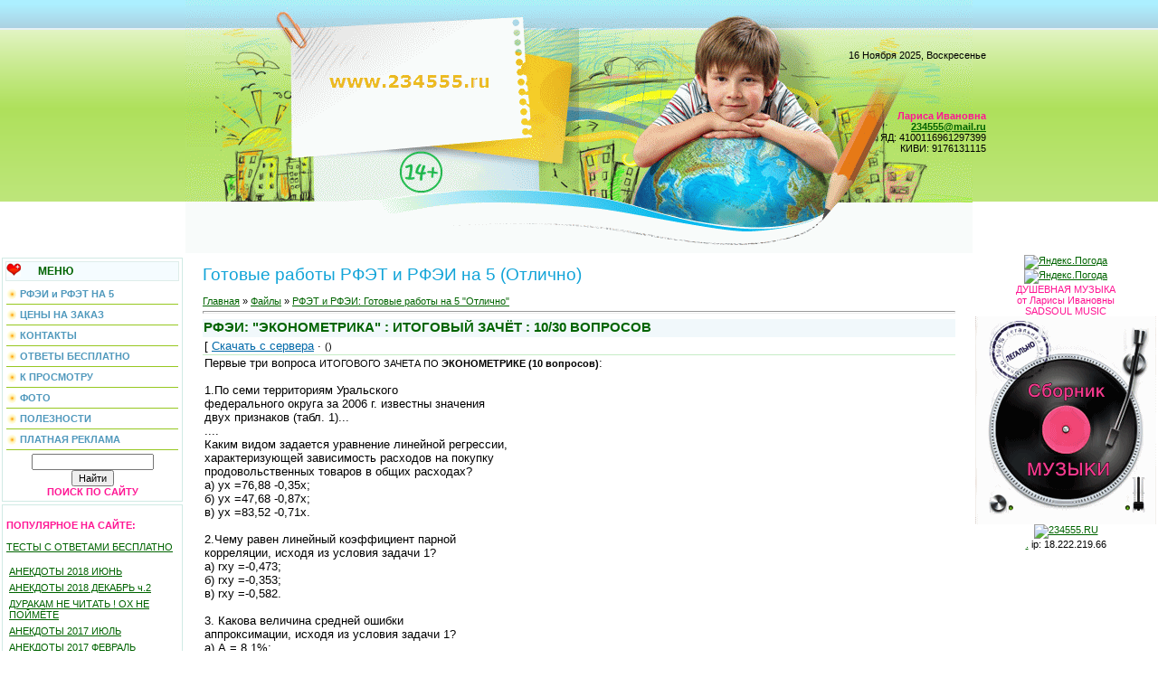

--- FILE ---
content_type: text/html; charset=UTF-8
request_url: http://234555.ru/load/5-1-0-85
body_size: 9718
content:
<!doctype html>
<html><head>

<title>РФЭИ: &quot;ЭКОНОМЕТРИКА&quot; : ИТОГОВЫЙ ЗАЧЁТ : 10/30 ВОПРОСОВ</title>
<link type="text/css" rel="stylesheet" href="/_st/my.css" />
<style>body { margin: 0px; padding: 0px; background: rgb(255, 255, 255) none repeat scroll 0% 0%; -moz-background-clip: border; -moz-background-origin: padding; -moz-background-inline-policy: continuous; } #contanier { background: transparent url(/.s/t/812/2.gif) repeat-x scroll 0% 0%; -moz-background-clip: border; -moz-background-origin: padding; -moz-background-inline-policy: continuous; } .header { background: transparent url(/NZ/31.gif) no-repeat scroll center top; height: 280px; -moz-background-clip: border; -moz-background-origin: padding; -moz-background-inline-policy: continuous; width: 900px; } .data-block { width: 50%; height: 30px; padding-left: 140px; } .logo-block { padding-left: 145px; height: 120px; text-align: center; padding-right: 80px; } .logo-block h1 { margin: 0pt; padding: 0pt; font-weight: normal; color: rgb(0, 0, 0); } .login-block { padding-left: 155px; height: 120px; text-align: center; padding-right: 70px; padding-bottom: 50px; } .boxTable { border: 1px solid rgb(208, 234, 228); margin: 3px 0px; padding: 1px; width: 200px; } .boxTable th { border: 1px solid rgb(222, 237, 234); background: rgb(245, 252, 255) url(/left34.gif) no-repeat scroll 0% 0%; font-size: 9pt; color: rgb(0, 100, 0); padding-left: 35px; text-align: left; -moz-background-clip: border; -moz-background-origin: padding; -moz-background-inline-policy: continuous; height: 18px; } .boxContent { margin-left: auto; margin-right: auto; } .center { text-align: center; } a:link { text-decoration: underline; color: rgb(0, 100, 0); } a:active { text-decoration: underline; color: rgb(0, 100, 0); } a:visited { text-decoration: underline; color: rgb(0, 105, 169); } a:hover { text-decoration: none; color: rgb(0, 0, 0); } td, body { font-family: verdana,arial,helvetica; font-size: 8pt; } form { margin: 0px; padding: 0px; } input, textarea, select { vertical-align: middle; font-size: 8pt; font-family: verdana,arial,helvetica; } .copy { font-size: 7pt; } h1 { color: rgb(18, 164, 216); font-size: 14pt; font-weight: normal; } a.noun:link { text-decoration: none; color: rgb(125, 125, 125); } a.noun:active { text-decoration: none; color: rgb(125, 125, 125); } a.noun:visited { text-decoration: none; color: rgb(125, 125, 125); } a.noun:hover { text-decoration: none; color: rgb(1, 108, 172); } hr { color: rgb(204, 204, 204); height: 1px; } label { cursor: pointer; } .blocktitle { font-family: Verdana,Sans-Serif; color: rgb(120, 120, 120); font-size: 12px; } a.menu1:link { text-decoration: underline; color: rgb(250, 250, 250); } a.menu1:active { text-decoration: underline; color: rgb(250, 250, 250); } a.menu1:visited { text-decoration: underline; color: rgb(250, 250, 250); } a.menu1:hover { text-decoration: underline; color: rgb(204, 204, 204); } .menuTd { background: transparent url(/.s/t/812/4.gif) no-repeat scroll 0px 3px; padding-left: 12px; padding-right: 10px; -moz-background-clip: border; -moz-background-origin: padding; -moz-background-inline-policy: continuous; } .mframe { border-left: 1px solid rgb(229, 231, 234); border-right: 1px solid rgb(229, 231, 234); } .colgray { border-right: 1px solid rgb(229, 231, 234); } .colwhite { border-right: 1px solid rgb(250, 250, 250); } .msep { border-top: 1px solid rgb(250, 250, 250); } ul.uz, ul.uMenuRoot { margin: 0pt; list-style-type: none; list-style-image: none; list-style-position: outside; padding-left: 0px; } li.menus { margin: 0pt 0pt 0.6em; padding: 0pt 0pt 0pt 15px; background: transparent url(/.s/t/812/5.gif) no-repeat scroll 0% 0%; -moz-background-clip: border; -moz-background-origin: padding; -moz-background-inline-policy: continuous; } .uMenuH li { padding: 0pt 5px; float: left; } .uMenuV .uMenuItem { font-weight: bold; } .uMenuV li a:link { text-decoration: none; color: rgb(79, 152, 188); } .uMenuV li a:active { text-decoration: none; color: rgb(79, 152, 188); } .uMenuV li a:visited { text-decoration: none; color: rgb(79, 152, 188); } .uMenuV li a:hover { text-decoration: none; color: rgb(0, 0, 0); } .uMenuV a.uMenuItemA:link { text-decoration: none; color: rgb(121, 189, 17); } .uMenuV a.uMenuItemA:visited { text-decoration: none; color: rgb(121, 189, 17); } .uMenuV a.uMenuItemA:hover { text-decoration: none; color: rgb(0, 0, 0); } .uMenuV .uMenuArrow { background: transparent url(/.s/img/wd/1/ar1.gif) no-repeat scroll 0pt 0pt; position: absolute; width: 10px; height: 10px; right: 0pt; top: 3px; -moz-background-clip: border; -moz-background-origin: padding; -moz-background-inline-policy: continuous; } .uMenuV li { border-bottom: 1px solid rgb(151, 200, 33); margin: 0pt; padding: 5px 5px 5px 15px; background: transparent url(/.s/t/812/6.gif) no-repeat scroll left center; font-size: 11px; font-weight: bold; -moz-background-clip: border; -moz-background-origin: padding; -moz-background-inline-policy: continuous; } .catsTd { padding: 0pt 0pt 6px 15px; background: transparent url(/.s/t/812/5.gif) no-repeat scroll 0% 0%; -moz-background-clip: border; -moz-background-origin: padding; -moz-background-inline-policy: continuous; } .catName { font-family: Verdana,Tahoma,Arial,Sans-Serif; font-size: 11px; } .catNameActive { font-family: Verdana,Tahoma,Arial,Sans-Serif; font-size: 11px; } .catNumData { font-size: 7pt; color: rgb(110, 110, 110); } .catDescr { font-size: 7pt; padding-left: 10px; } a.catName:link { text-decoration: none; color: rgb(1, 108, 172); } a.catName:visited { text-decoration: none; color: rgb(0, 100, 0); } a.catName:hover { text-decoration: none; color: rgb(0, 100, 0); } a.catName:active { text-decoration: none; color: rgb(0, 100, 0); } a.catNameActive:link { text-decoration: none; color: rgb(0, 100, 0); } a.catNameActive:visited { text-decoration: none; color: rgb(1, 108, 172); } a.catNameActive:hover { text-decoration: none; color: rgb(0, 0, 0); } a.catNameActive:active { text-decoration: none; color: rgb(1, 108, 172); } .eBlock { } .eTitle { border-bottom: 0px dashed rgb(203, 203, 230); padding: 1px; background: rgb(241, 248, 251) none repeat scroll 0% 0%; font-family: Verdana,Arial,Sans-Serif; font-size: 11pt; font-weight: bold; color: rgb(0, 100, 0); -moz-background-clip: border; -moz-background-origin: padding; -moz-background-inline-policy: continuous; } .eTitle a:link { text-decoration: none; color: rgb(0, 0, 100); } .eTitle a:visited { text-decoration: none; color: rgb(100, 0, 0); } .eTitle a:hover { text-decoration: underline; color: rgb(100, 0, 0); } .eTitle a:active { text-decoration: none; color: rgb(0, 100, 0); } .eMessage { padding: 10px ! important; text-align: justify; font-size: 9pt; } .eText { border-top: 1px solid rgb(198, 236, 198); text-align: justify; padding-bottom: 5px; padding-top: 1px; } .eDetails { border-top: 0px dashed rgb(221, 221, 221); border-bottom: 1px dashed rgb(221, 221, 221); font-family: Verdana,Tahoma,Arial,Sans-Serif; color: rgb(0, 204, 0); padding-bottom: 5px; padding-top: 1px; text-align: left; font-size: 7pt; } .eDetails1 { border-top: 0px dashed rgb(221, 221, 221); border-bottom: 1px dashed rgb(221, 221, 221); color: rgb(26, 26, 26); padding-bottom: 5px; padding-top: 1px; text-align: left; font-size: 8pt; } .eDetails2 { border-bottom: 1px dashed rgb(221, 221, 221); font-family: Verdana,Tahoma,Arial,Sans-Serif; color: rgb(26, 26, 26); padding-bottom: 5px; padding-top: 1px; text-align: left; font-size: 8pt; } .eRating { font-size: 7pt; } .eAttach { margin: 16px 0pt 0pt; padding: 0pt 0pt 0pt 15px; background: transparent url(/.s/t/812/7.gif) no-repeat scroll 0px 0px; -moz-background-clip: border; -moz-background-origin: padding; -moz-background-inline-policy: continuous; } .manTable { } .manTdError { color: rgb(255, 0, 0); } .manTd1 { } .manTd2 { } .manTd3 { } .manTdSep { } .manHr { } .manTdBrief { } .manTdText { } .manTdFiles { } .manFlFile { } .manTdBut { } .manFlSbm { } .manFlRst { } .manFlCnt { } .cAnswer { padding-left: 15px; padding-top: 4px; font-style: italic; } .cBlock1 { border: 1px solid rgb(204, 204, 204); background: rgb(255, 255, 255) none repeat scroll 0% 0%; -moz-background-clip: border; -moz-background-origin: padding; -moz-background-inline-policy: continuous; } .cBlock2 { border: 1px solid rgb(204, 204, 204); background: rgb(255, 255, 255) none repeat scroll 0% 0%; -moz-background-clip: border; -moz-background-origin: padding; -moz-background-inline-policy: continuous; } .commTable { border: 1px solid rgb(204, 204, 204); background: rgb(255, 255, 255) none repeat scroll 0% 0%; -moz-background-clip: border; -moz-background-origin: padding; -moz-background-inline-policy: continuous; } .commTd1 { color: rgb(0, 0, 0); } .commTd2 { } .commFl { border: 1px solid rgb(204, 204, 204); background: rgb(252, 252, 252) none repeat scroll 0% 0%; color: rgb(110, 110, 110); width: 100%; -moz-background-clip: border; -moz-background-origin: padding; -moz-background-inline-policy: continuous; } .smiles { border: 1px inset ; background: rgb(255, 255, 255) none repeat scroll 0% 0%; -moz-background-clip: border; -moz-background-origin: padding; -moz-background-inline-policy: continuous; } .commReg { padding: 10px 0pt 10px 0px; text-align: center; } .commError { color: rgb(255, 0, 0); } .securityCode { border: 1px solid rgb(204, 204, 204); background: rgb(252, 252, 252) none repeat scroll 0% 0%; color: rgb(110, 110, 110); -moz-background-clip: border; -moz-background-origin: padding; -moz-background-inline-policy: continuous; } .archUl { margin: 0pt; list-style-type: none; list-style-image: none; list-style-position: outside; padding-left: 0pt; } .archLi { padding: 0pt 0pt 3px 10px; background: transparent url(/.s/t/812/8.gif) no-repeat scroll 0px 4px; -moz-background-clip: border; -moz-background-origin: padding; -moz-background-inline-policy: continuous; font-family: Tahoma,Arial,Sans-Serif; } a.archLink:link { text-decoration: underline; color: rgb(110, 110, 110); } a.archLink:visited { text-decoration: underline; color: rgb(110, 110, 110); } a.archLink:hover { text-decoration: none; color: rgb(0, 0, 0); } a.archLink:active { text-decoration: none; color: rgb(0, 0, 0); } .archiveCalendars { text-align: center; color: rgb(0, 0, 255); } .archiveDateTitle { font-weight: bold; color: rgb(110, 110, 110); padding-top: 15px; } .archEntryHr { width: 250px; color: rgb(221, 221, 221); } .archiveeTitle li { padding: 0pt 0pt 0pt 15px; background: transparent url(/.s/t/812/9.gif) no-repeat scroll 0px 4px; margin-left: 15px; -moz-background-clip: border; -moz-background-origin: padding; -moz-background-inline-policy: continuous; margin-bottom: 0.6em; } .archiveEntryTime { width: 65px; font-style: italic; } .archiveEntryComms { font-size: 9px; color: rgb(195, 195, 195); } a.archiveDateTitleLink:link { text-decoration: none; color: rgb(110, 110, 110); } a.archiveDateTitleLink:visited { text-decoration: none; color: rgb(110, 110, 110); } a.archiveDateTitleLink:hover { text-decoration: underline; color: rgb(110, 110, 110); } a.archiveDateTitleLink:active { text-decoration: underline; color: rgb(110, 110, 110); } .archiveNoEntry { text-align: center; color: rgb(0, 0, 255); } .calTable { margin-left: auto; margin-right: auto; } .calMonth { } .calWday { background: rgb(183, 231, 104) none repeat scroll 0% 0%; color: rgb(0, 0, 0); -moz-background-clip: border; -moz-background-origin: padding; -moz-background-inline-policy: continuous; width: 18px; } .calWdaySe { background: rgb(150, 220, 36) none repeat scroll 0% 0%; color: rgb(0, 0, 0); -moz-background-clip: border; -moz-background-origin: padding; -moz-background-inline-policy: continuous; width: 18px; } .calWdaySu { background: rgb(134, 216, 0) none repeat scroll 0% 0%; color: rgb(0, 0, 0); -moz-background-clip: border; -moz-background-origin: padding; -moz-background-inline-policy: continuous; width: 18px; font-weight: bold; } .calMday { color: rgb(0, 0, 0); } .calMdayA { border: 1px solid rgb(105, 186, 167); background: rgb(238, 249, 238) none repeat scroll 0% 0%; -moz-background-clip: border; -moz-background-origin: padding; -moz-background-inline-policy: continuous; color: rgb(2, 100, 78); font-weight: bold; } .calMdayIs { background: rgb(255, 255, 255) none repeat scroll 0% 0%; -moz-background-clip: border; -moz-background-origin: padding; -moz-background-inline-policy: continuous; color: rgb(0, 0, 0); font-weight: bold; } .calMdayIsA { border: 1px solid rgb(1, 110, 173); background: rgb(255, 255, 255) none repeat scroll 0% 0%; -moz-background-clip: border; -moz-background-origin: padding; -moz-background-inline-policy: continuous; font-weight: bold; } a.calMonthLink:link, a.calMdayLink:link { text-decoration: none; color: rgb(0, 0, 0); } a.calMonthLink:visited, a.calMdayLink:visited { text-decoration: none; color: rgb(0, 0, 0); } a.calMonthLink:hover, a.calMdayLink:hover { text-decoration: underline; color: rgb(1, 108, 172); } a.calMonthLink:active, a.calMdayLink:active { text-decoration: underline; color: rgb(0, 0, 0); } .pollBut { width: 110px; } .pollBody { margin: 0px; padding: 7px; background: rgb(255, 255, 255) none repeat scroll 0% 0%; -moz-background-clip: border; -moz-background-origin: padding; -moz-background-inline-policy: continuous; } .textResults { background: rgb(229, 229, 229) none repeat scroll 0% 0%; -moz-background-clip: border; -moz-background-origin: padding; -moz-background-inline-policy: continuous; } .textResultsTd { background: rgb(255, 255, 255) none repeat scroll 0% 0%; -moz-background-clip: border; -moz-background-origin: padding; -moz-background-inline-policy: continuous; } .pollNow { border-left: 1px solid rgb(229, 229, 229); border-right: 1px solid rgb(229, 229, 229); border-bottom: 1px solid rgb(229, 229, 229); } .pollNowTd { } .totalVotesTable { border-left: 1px solid rgb(229, 229, 229); border-right: 1px solid rgb(229, 229, 229); border-bottom: 1px solid rgb(229, 229, 229); } .totalVotesTd { background: rgb(255, 255, 255) none repeat scroll 0% 0%; -moz-background-clip: border; -moz-background-origin: padding; -moz-background-inline-policy: continuous; } a.groupModer:link, a.groupModer:visited, a.groupModer:hover { color: blue; } a.groupAdmin:link, a.groupAdmin:visited, a.groupAdmin:hover { color: red; } a.groupVerify:link, a.groupVerify:visited, a.groupVerify:hover { color: green; } .replaceTable { border: 1px solid rgb(158, 158, 158); background: rgb(255, 255, 255) none repeat scroll 0% 0%; -moz-background-clip: border; -moz-background-origin: padding; -moz-background-inline-policy: continuous; height: 100px; width: 300px; } .replaceBody { background: rgb(255, 255, 255) none repeat scroll 0% 0%; -moz-background-clip: border; -moz-background-origin: padding; -moz-background-inline-policy: continuous; } .legendTd { font-size: 7pt; } .gTable { background: rgb(202, 202, 230) none repeat scroll 0% 0%; -moz-background-clip: border; -moz-background-origin: padding; -moz-background-inline-policy: continuous; width: 100%; } .gTableTop { border: 1px solid rgb(255, 255, 255); padding: 2px; background: rgb(172, 225, 241) url(/.s/t/812/10.gif) repeat scroll 0% 0%; -moz-background-clip: border; -moz-background-origin: padding; -moz-background-inline-policy: continuous; text-align: center; color: rgb(30, 115, 175); font-weight: bold; height: 30px; font-size: 10pt; } .gTableSubTop { border: 1px solid rgb(255, 255, 255); padding: 2px; background: rgb(176, 225, 94) none repeat scroll 0% 0%; -moz-background-clip: border; -moz-background-origin: padding; -moz-background-inline-policy: continuous; color: rgb(0, 0, 0); height: 20px; font-size: 10px; } .gTableBody { padding: 2px; background: rgb(250, 250, 250) none repeat scroll 0% 0%; -moz-background-clip: border; -moz-background-origin: padding; -moz-background-inline-policy: continuous; } .gTableBody1 { padding: 2px; background: rgb(255, 255, 255) none repeat scroll 0% 0%; -moz-background-clip: border; -moz-background-origin: padding; -moz-background-inline-policy: continuous; } .gTableBottom { padding: 2px; background: rgb(250, 250, 250) none repeat scroll 0% 0%; -moz-background-clip: border; -moz-background-origin: padding; -moz-background-inline-policy: continuous; } .gTableLeft { padding: 2px; background: rgb(242, 242, 242) none repeat scroll 0% 0%; -moz-background-clip: border; -moz-background-origin: padding; -moz-background-inline-policy: continuous; font-weight: bold; color: rgb(110, 110, 110); } .gTableRight { padding: 2px; background: rgb(248, 249, 250) none repeat scroll 0% 0%; -moz-background-clip: border; -moz-background-origin: padding; -moz-background-inline-policy: continuous; } .gTableError { padding: 2px; background: rgb(250, 250, 250) none repeat scroll 0% 0%; -moz-background-clip: border; -moz-background-origin: padding; -moz-background-inline-policy: continuous; color: rgb(255, 0, 0); } .forumNameTd, .forumLastPostTd { padding: 2px; background: rgb(255, 255, 255) none repeat scroll 0% 0%; -moz-background-clip: border; -moz-background-origin: padding; -moz-background-inline-policy: continuous; } .forumIcoTd, .forumThreadTd, .forumPostTd { padding: 2px; background: rgb(242, 242, 242) none repeat scroll 0% 0%; -moz-background-clip: border; -moz-background-origin: padding; -moz-background-inline-policy: continuous; } .forumLastPostTd, .forumArchive { padding: 2px; font-size: 7pt; } a.catLink:link { text-decoration: none; color: rgb(30, 115, 175); } a.catLink:visited { text-decoration: none; color: rgb(30, 115, 175); } a.catLink:hover { text-decoration: underline; color: rgb(0, 0, 0); } a.catLink:active { text-decoration: underline; color: rgb(30, 115, 175); } .lastPostGuest, .lastPostUser, .threadAuthor { font-weight: bold; } .archivedForum { font-size: 7pt; color: rgb(255, 0, 0); font-weight: bold; } .forum { font-weight: bold; font-size: 9pt; } .forumDescr, .forumModer { color: rgb(133, 133, 133); font-size: 7pt; } .forumViewed { font-size: 9px; } a.forum:link, a.lastPostUserLink:link, a.forumLastPostLink:link, a.threadAuthorLink:link { text-decoration: none; color: rgb(110, 110, 110); } a.forum:visited, a.lastPostUserLink:visited, a.forumLastPostLink:visited, a.threadAuthorLink:visited { text-decoration: none; color: rgb(110, 110, 110); } a.forum:hover, a.lastPostUserLink:hover, a.forumLastPostLink:hover, a.threadAuthorLink:hover { text-decoration: underline; color: rgb(144, 144, 144); } a.forum:active, a.lastPostUserLink:active, a.forumLastPostLink:active, a.threadAuthorLink:active { text-decoration: underline; color: rgb(110, 110, 110); } .forumNamesBar { font-weight: bold; font-size: 7pt; } .forumBarKw { font-weight: normal; } a.forumBarA:link { text-decoration: none; color: rgb(0, 0, 0); } a.forumBarA:visited { text-decoration: none; color: rgb(0, 0, 0); } a.forumBarA:hover { text-decoration: none; color: rgb(110, 110, 110); } a.forumBarA:active { text-decoration: underline; color: rgb(110, 110, 110); } .fastNav, .fastSearch, .fastLoginForm { font-size: 7pt; } .fastNavMain { background: rgb(218, 218, 218) none repeat scroll 0% 0%; -moz-background-clip: border; -moz-background-origin: padding; -moz-background-inline-policy: continuous; } .fastNavCat { background: rgb(239, 239, 239) none repeat scroll 0% 0%; -moz-background-clip: border; -moz-background-origin: padding; -moz-background-inline-policy: continuous; } .fastNavCatA { background: rgb(239, 239, 239) none repeat scroll 0% 0%; -moz-background-clip: border; -moz-background-origin: padding; -moz-background-inline-policy: continuous; color: rgb(0, 0, 255); } .fastNavForumA { color: rgb(0, 0, 255); } .switches { background: rgb(204, 204, 204) none repeat scroll 0% 0%; -moz-background-clip: border; -moz-background-origin: padding; -moz-background-inline-policy: continuous; } .pagesInfo { background: rgb(255, 255, 255) none repeat scroll 0% 0%; -moz-background-clip: border; -moz-background-origin: padding; -moz-background-inline-policy: continuous; padding-right: 10px; font-size: 7pt; } .switch { background: rgb(255, 255, 255) none repeat scroll 0% 0%; -moz-background-clip: border; -moz-background-origin: padding; -moz-background-inline-policy: continuous; width: 15px; font-size: 7pt; } .switchActive { background: rgb(224, 224, 224) none repeat scroll 0% 0%; -moz-background-clip: border; -moz-background-origin: padding; -moz-background-inline-policy: continuous; font-weight: bold; color: rgb(110, 110, 110); width: 15px; } a.switchDigit:link, a.switchBack:link, a.switchNext:link { text-decoration: none; color: rgb(0, 0, 0); } a.switchDigit:visited, a.switchBack:visited, a.switchNext:visited { text-decoration: none; color: rgb(0, 0, 0); } a.switchDigit:hover, a.switchBack:hover, a.switchNext:hover { text-decoration: underline; color: rgb(255, 0, 0); } a.switchDigit:active, a.switchBack:active, a.switchNext:active { text-decoration: underline; color: rgb(255, 0, 0); } .threadNametd, .threadAuthTd, .threadLastPostTd { padding: 2px; background: rgb(255, 255, 255) none repeat scroll 0% 0%; -moz-background-clip: border; -moz-background-origin: padding; -moz-background-inline-policy: continuous; } .threadIcoTd, .threadPostTd, .threadViewTd { padding: 2px; background: rgb(242, 242, 242) none repeat scroll 0% 0%; -moz-background-clip: border; -moz-background-origin: padding; -moz-background-inline-policy: continuous; } .threadLastPostTd { padding: 2px; font-size: 7pt; } .threadDescr { color: rgb(133, 133, 133); font-size: 7pt; } .threadNoticeLink { font-weight: bold; } .threadsType { padding: 2px 2px 2px 40px; background: rgb(170, 170, 170) none repeat scroll 0% 0%; -moz-background-clip: border; -moz-background-origin: padding; -moz-background-inline-policy: continuous; height: 20px; font-weight: bold; font-size: 7pt; color: rgb(255, 255, 255); } .threadsDetails { padding: 2px; background: rgb(204, 204, 204) none repeat scroll 0% 0%; -moz-background-clip: border; -moz-background-origin: padding; -moz-background-inline-policy: continuous; height: 20px; color: rgb(110, 110, 110); } .forumOnlineBar { padding: 2px; background: rgb(204, 204, 204) none repeat scroll 0% 0%; -moz-background-clip: border; -moz-background-origin: padding; -moz-background-inline-policy: continuous; height: 20px; color: rgb(110, 110, 110); } a.threadPinnedLink:link { text-decoration: none; color: rgb(0, 0, 255); } a.threadPinnedLink:visited { text-decoration: none; color: rgb(0, 0, 255); } a.threadPinnedLink:hover { text-decoration: none; color: rgb(255, 0, 0); } a.threadPinnedLink:active { text-decoration: underline; color: rgb(255, 0, 0); } a.threadLink:link { text-decoration: none; color: rgb(110, 110, 110); } a.threadLink:visited { text-decoration: none; color: rgb(110, 110, 110); } a.threadLink:hover { text-decoration: underline; color: rgb(0, 0, 0); } a.threadLink:active { text-decoration: underline; color: rgb(0, 0, 0); } .postpSwithces { font-size: 7pt; } .thDescr { font-weight: normal; } .threadFrmBlock { font-size: 7pt; text-align: right; } .postTable { } .postPoll { background: rgb(241, 242, 243) none repeat scroll 0% 0%; -moz-background-clip: border; -moz-background-origin: padding; -moz-background-inline-policy: continuous; text-align: center; } .postFirst { border-bottom: 3px solid rgb(255, 255, 255); background: rgb(248, 249, 250) none repeat scroll 0% 0%; -moz-background-clip: border; -moz-background-origin: padding; -moz-background-inline-policy: continuous; } .postRest1 { background: rgb(241, 242, 243) none repeat scroll 0% 0%; -moz-background-clip: border; -moz-background-origin: padding; -moz-background-inline-policy: continuous; } .postRest2 { background: rgb(248, 249, 250) none repeat scroll 0% 0%; -moz-background-clip: border; -moz-background-origin: padding; -moz-background-inline-policy: continuous; } .postSeparator { background: rgb(255, 213, 0) none repeat scroll 0% 0%; height: 3px; -moz-background-clip: border; -moz-background-origin: padding; -moz-background-inline-policy: continuous; } .postTdTop { border: 1px solid rgb(255, 255, 255); background: rgb(176, 225, 94) none repeat scroll 0% 0%; -moz-background-clip: border; -moz-background-origin: padding; -moz-background-inline-policy: continuous; color: rgb(0, 0, 0); height: 20px; font-size: 10px; } .postBottom { background: rgb(224, 224, 224) none repeat scroll 0% 0%; -moz-background-clip: border; -moz-background-origin: padding; -moz-background-inline-policy: continuous; height: 20px; } .postUser { font-weight: bold; } .postTdInfo { padding: 5px; background: rgb(242, 242, 242) none repeat scroll 0% 0%; text-align: center; -moz-background-clip: border; -moz-background-origin: padding; -moz-background-inline-policy: continuous; } .postRankName { margin-top: 5px; } .postRankIco { margin-bottom: 5px; } .reputation { margin-top: 5px; } .signatureHr { margin-top: 20px; color: rgb(120, 120, 120); } .posttdMessage { padding: 5px; background: rgb(255, 255, 255) none repeat scroll 0% 0%; -moz-background-clip: border; -moz-background-origin: padding; -moz-background-inline-policy: continuous; } .pollQuestion { text-align: center; font-weight: bold; } .pollButtons, .pollTotal { text-align: center; } .pollSubmitBut, .pollreSultsBut { width: 140px; font-size: 7pt; } .pollSubmit { font-weight: bold; } .pollEnd { text-align: center; height: 30px; } .codeMessage { background: rgb(255, 255, 255) none repeat scroll 0% 0%; -moz-background-clip: border; -moz-background-origin: padding; -moz-background-inline-policy: continuous; font-size: 9px; } .quoteMessage { background: rgb(255, 255, 255) none repeat scroll 0% 0%; -moz-background-clip: border; -moz-background-origin: padding; -moz-background-inline-policy: continuous; font-size: 9px; } .signatureView { font-size: 7pt; } .edited { padding-top: 30px; font-size: 7pt; text-align: right; color: gray; } .editedBy { font-weight: bold; font-size: 8pt; } .statusBlock { padding-top: 3px; } .statusOnline { color: rgb(0, 0, 255); } .statusOffline { color: rgb(255, 0, 0); } .newThreadBlock { border: 1px solid rgb(178, 178, 178); background: rgb(249, 249, 249) none repeat scroll 0% 0%; -moz-background-clip: border; -moz-background-origin: padding; -moz-background-inline-policy: continuous; } .newPollBlock { border: 1px solid rgb(178, 178, 178); background: rgb(249, 249, 249) none repeat scroll 0% 0%; -moz-background-clip: border; -moz-background-origin: padding; -moz-background-inline-policy: continuous; } .newThreadItem { padding: 0pt 0pt 0pt 8px; background: transparent url(/.s/t/812/11.gif) no-repeat scroll 0px 4px; -moz-background-clip: border; -moz-background-origin: padding; -moz-background-inline-policy: continuous; } .newPollItem { padding: 0pt 0pt 0pt 8px; background: transparent url(/.s/t/812/11.gif) no-repeat scroll 0px 4px; -moz-background-clip: border; -moz-background-origin: padding; -moz-background-inline-policy: continuous; } .codeButtons { border: 1px solid rgb(110, 110, 110); background: rgb(252, 252, 252) none repeat scroll 0% 0%; font-size: 7pt; -moz-background-clip: border; -moz-background-origin: padding; -moz-background-inline-policy: continuous; } .codeCloseAll { border: 1px solid rgb(110, 110, 110); background: rgb(252, 252, 252) none repeat scroll 0% 0%; font-size: 7pt; color: rgb(110, 110, 110); font-weight: bold; -moz-background-clip: border; -moz-background-origin: padding; -moz-background-inline-policy: continuous; } .postNameFl, .postDescrFl { border: 1px solid rgb(110, 110, 110); background: rgb(252, 252, 252) none repeat scroll 0% 0%; -moz-background-clip: border; -moz-background-origin: padding; -moz-background-inline-policy: continuous; width: 400px; } .postPollFl, .postQuestionFl { border: 1px solid rgb(110, 110, 110); background: rgb(252, 252, 252) none repeat scroll 0% 0%; -moz-background-clip: border; -moz-background-origin: padding; -moz-background-inline-policy: continuous; width: 400px; } .postResultFl { border: 1px solid rgb(110, 110, 110); background: rgb(252, 252, 252) none repeat scroll 0% 0%; -moz-background-clip: border; -moz-background-origin: padding; -moz-background-inline-policy: continuous; width: 50px; } .postAnswerFl { border: 1px solid rgb(110, 110, 110); background: rgb(252, 252, 252) none repeat scroll 0% 0%; -moz-background-clip: border; -moz-background-origin: padding; -moz-background-inline-policy: continuous; width: 300px; } .postTextFl { border: 1px solid rgb(110, 110, 110); background: rgb(252, 252, 252) none repeat scroll 0% 0%; -moz-background-clip: border; -moz-background-origin: padding; -moz-background-inline-policy: continuous; width: 550px; height: 150px; } .postUserFl { border: 1px solid rgb(110, 110, 110); background: rgb(252, 252, 252) none repeat scroll 0% 0%; -moz-background-clip: border; -moz-background-origin: padding; -moz-background-inline-policy: continuous; width: 300px; } .pollHelp { font-weight: normal; font-size: 7pt; padding-top: 3px; } .smilesPart { padding-top: 5px; text-align: center; } .art_main { border: 1px solid green; background-color: rgb(255, 255, 255); } .art_table { width: 160px; height: 100%; margin-bottom: 1px; } .art_td_n { vertical-align: top; padding-left: 3px; width: 2em; } .art_td_c, .art_td_text { vertical-align: top; padding-right: 3px; } a.art_n, a.art_n:visited { color: black; font-weight: bold; text-decoration: none; } a.art_t, a.art_t:visited { font-size: 110%; color: rgb(0, 0, 255); text-decoration: none; } a.art_t:hover { color: rgb(0, 255, 0); background-color: black; } a.art_a, a.art_a:visited { color: black; text-decoration: none; } a.art_a:hover { color: rgb(0, 255, 0); } .art_p, .art_p:visited { font-size: 9pt; text-decoration: none; color: red; } .art_p2, .art_p2:visited { font-size: 9pt; text-decoration: line-through; color: black; } .ltl { font-family: Verdana,Tahoma,sans-serif; font-size: 8pt; } </style>
	<link rel="stylesheet" href="/.s/src/base.min.css" />
	<link rel="stylesheet" href="/.s/src/layer1.min.css" />

	<script src="/.s/src/jquery-1.12.4.min.js"></script>
	
	<script src="/.s/src/uwnd.min.js"></script>
	<script src="//s770.ucoz.net/cgi/uutils.fcg?a=uSD&ca=2&ug=999&isp=1&r=0.675710847893381"></script>
	<link rel="stylesheet" href="/.s/src/ulightbox/ulightbox.min.css" />
	<script src="/.s/src/ulightbox/ulightbox.min.js"></script>
	<script>
/* --- UCOZ-JS-DATA --- */
window.uCoz = {"ssid":"206401743550200140213","sign":{"7254":"Изменить размер","7252":"Предыдущий","5255":"Помощник","7253":"Начать слайд-шоу","7251":"Запрошенный контент не может быть загружен. Пожалуйста, попробуйте позже.","3125":"Закрыть","7287":"Перейти на страницу с фотографией.","5458":"Следующий"},"module":"load","site":{"domain":"234555.ru","host":"234555.do.am","id":"8234555"},"country":"US","language":"ru","uLightboxType":1,"layerType":1};
/* --- UCOZ-JS-CODE --- */

		function eRateEntry(select, id, a = 65, mod = 'load', mark = +select.value, path = '', ajax, soc) {
			if (mod == 'shop') { path = `/${ id }/edit`; ajax = 2; }
			( !!select ? confirm(select.selectedOptions[0].textContent.trim() + '?') : true )
			&& _uPostForm('', { type:'POST', url:'/' + mod + path, data:{ a, id, mark, mod, ajax, ...soc } });
		}
function loginPopupForm(params = {}) { new _uWnd('LF', ' ', -250, -100, { closeonesc:1, resize:1 }, { url:'/index/40' + (params.urlParams ? '?'+params.urlParams : '') }) }
/* --- UCOZ-JS-END --- */
</script>

	<style>.UhideBlock{display:none; }</style>
	<script type="text/javascript">new Image().src = "//counter.yadro.ru/hit;noadsru?r"+escape(document.referrer)+(screen&&";s"+screen.width+"*"+screen.height+"*"+(screen.colorDepth||screen.pixelDepth))+";u"+escape(document.URL)+";"+Date.now();</script>
</head><body>

<div id="contanier" align="center">
<!--U1AHEADER1Z--><table class="header" valign="top" bgcolor="" border="0" cellpadding="0" cellspacing="0"><tbody><tr><td></td><td align="right">16 Ноября 2025, Воскресенье</td></tr><tr><td></td><td style="vertical-align: top; text-align: right;"><span style="font-weight: bold; color: rgb(255, 20, 147);">Лариса Ивановна<br></span><a title="ЗАКАЗ РАБОТ" href="mailto:234555@mail.ru"><b>234555@mail.ru</b></a><div>ЯД: 4100116961297399</div><div>КИВИ: 9176131115</div></td></tr></tbody></table><!--/U1AHEADER1Z-->

<!-- <middle> -->
<table border="0" cellpadding="2" cellspacing="0" width="100%">
<tbody><tr>
<td style="width: 200px;" valign="top">
<!--U1CLEFTER1Z--><table class="boxTable"><tbody><tr><th>МЕНЮ<br></th></tr><tr><td class="boxContent"><!-- <bc> --><div id="uMenuDiv1" class="uMenuV" style="position:relative;"><ul class="uMenuRoot">
<li><div class="umn-tl"><div class="umn-tr"><div class="umn-tc"></div></div></div><div class="umn-ml"><div class="umn-mr"><div class="umn-mc"><div class="uMenuItem"><a href="/index/0-16" target="_blank"><span>РФЭИ и РФЭТ НА 5</span></a></div></div></div></div><div class="umn-bl"><div class="umn-br"><div class="umn-bc"><div class="umn-footer"></div></div></div></div></li>
<li><div class="umn-tl"><div class="umn-tr"><div class="umn-tc"></div></div></div><div class="umn-ml"><div class="umn-mr"><div class="umn-mc"><div class="uMenuItem"><a href="/index/0-2" target="_blank"><span>ЦЕНЫ НА ЗАКАЗ</span></a></div></div></div></div><div class="umn-bl"><div class="umn-br"><div class="umn-bc"><div class="umn-footer"></div></div></div></div></li>
<li><div class="umn-tl"><div class="umn-tr"><div class="umn-tc"></div></div></div><div class="umn-ml"><div class="umn-mr"><div class="umn-mc"><div class="uMenuItem"><a href="/index/0-13" target="_blank"><span>КОНТАКТЫ</span></a></div></div></div></div><div class="umn-bl"><div class="umn-br"><div class="umn-bc"><div class="umn-footer"></div></div></div></div></li>
<li><div class="umn-tl"><div class="umn-tr"><div class="umn-tc"></div></div></div><div class="umn-ml"><div class="umn-mr"><div class="umn-mc"><div class="uMenuItem"><a href="/publ/10" target="_blank"><span>ОТВЕТЫ БЕСПЛАТНО</span></a></div></div></div></div><div class="umn-bl"><div class="umn-br"><div class="umn-bc"><div class="umn-footer"></div></div></div></div></li>
<li><div class="umn-tl"><div class="umn-tr"><div class="umn-tc"></div></div></div><div class="umn-ml"><div class="umn-mr"><div class="umn-mc"><div class="uMenuItem"><a href="/news/" target="_blank"><span>К ПРОСМОТРУ</span></a></div></div></div></div><div class="umn-bl"><div class="umn-br"><div class="umn-bc"><div class="umn-footer"></div></div></div></div></li>
<li><div class="umn-tl"><div class="umn-tr"><div class="umn-tc"></div></div></div><div class="umn-ml"><div class="umn-mr"><div class="umn-mc"><div class="uMenuItem"><a href="/photo/" target="_blank"><span>ФОТО</span></a></div></div></div></div><div class="umn-bl"><div class="umn-br"><div class="umn-bc"><div class="umn-footer"></div></div></div></div></li>
<li><div class="umn-tl"><div class="umn-tr"><div class="umn-tc"></div></div></div><div class="umn-ml"><div class="umn-mr"><div class="umn-mc"><div class="uMenuItem"><a href="/index/0-3"><span>ПОЛЕЗНОСТИ</span></a></div></div></div></div><div class="umn-bl"><div class="umn-br"><div class="umn-bc"><div class="umn-footer"></div></div></div></div></li>
<li><div class="umn-tl"><div class="umn-tr"><div class="umn-tc"></div></div></div><div class="umn-ml"><div class="umn-mr"><div class="umn-mc"><div class="uMenuItem"><a href="/board" target="_blank"><span>ПЛАТНАЯ РЕКЛАМА</span></a></div></div></div></div><div class="umn-bl"><div class="umn-br"><div class="umn-bc"><div class="umn-footer"></div></div></div></div></li></ul></div><script>$(function(){_uBuildMenu('#uMenuDiv1',0,document.location.href+'/','uMenuItemA','uMenuArrow',2500);})</script><!-- </bc> --></td></tr>
<tr align="center"><td class="boxContent center">
		<div class="searchForm">
			<form onsubmit="this.sfSbm.disabled=true" method="get" style="margin:0" action="/search/">
				<div align="center" class="schQuery">
					<input type="text" name="q" maxlength="30" size="20" class="queryField" />
				</div>
				<div align="center" class="schBtn">
					<input type="submit" class="searchSbmFl" name="sfSbm" value="Найти" />
				</div>
				<input type="hidden" name="t" value="0">
			</form>
		</div><div align="center"><span style="font-size: 8pt; color: rgb(255, 20, 147); font-weight: bold;">ПОИСК ПО САЙТУ</span></div></td></tr>
 </tbody></table>
<div align="center"><table class="boxTable"><tbody><tr><td><span style="font-size: 8pt; color: rgb(255, 20, 147); font-weight: bold;"><br>ПОПУЛЯРНОЕ НА САЙТЕ:<br></span><br style="font-size: 8pt;"><span style="font-size: 8pt;"><a href="/publ/10" title="БЕСПЛАТНО ТЕСТЫ С ОТВЕТАМИ" style="font-size: 8pt;">ТЕСТЫ С ОТВЕТАМИ БЕСПЛАТНО<br><br></a></span><table class="infTable" width="100%" border="0" cellpadding="2" cellspacing="1"><tbody><tr><td class="infTitle" colspan="2"><a href="http://234555.ru/publ/6-1-0-1148">АНЕКДОТЫ 2018 ИЮНЬ</a></td></tr></tbody></table><table class="infTable" width="100%" border="0" cellpadding="2" cellspacing="1"><tbody><tr><td class="infTitle" colspan="2"><a href="http://234555.ru/publ/6-1-0-1169">АНЕКДОТЫ 2018 ДЕКАБРЬ ч.2</a></td></tr></tbody></table><table class="infTable" width="100%" border="0" cellpadding="2" cellspacing="1"><tbody><tr><td class="infTitle" colspan="2"><a href="http://234555.ru/publ/6-1-0-1176">ДУРАКАМ НЕ ЧИТАТЬ ! ОХ НЕ ПОЙМЁТЕ</a></td></tr></tbody></table><table class="infTable" width="100%" border="0" cellpadding="2" cellspacing="1"><tbody><tr><td class="infTitle" colspan="2"><a href="http://234555.ru/publ/6-1-0-952">АНЕКДОТЫ 2017 ИЮЛЬ</a></td></tr></tbody></table><table class="infTable" width="100%" border="0" cellpadding="2" cellspacing="1"><tbody><tr><td class="infTitle" colspan="2"><a href="http://234555.ru/publ/6-1-0-867">АНЕКДОТЫ 2017 ФЕВРАЛЬ</a></td></tr></tbody></table><br><table class="infTable" border="0" cellpadding="1" cellspacing="2" width="100%"><tbody><tr><td class="infTitle" colspan="2"><span style="font-size: 8pt;"><a href="http://234555.ru/news/2019-05-31-744">Первые дни Войны. Застава Жилина 6 серия HD</a></span><span title="Comments"></span></td></tr></tbody></table><table class="infTable" border="0" cellpadding="1" cellspacing="2" width="100%"><tbody><tr><td class="infTitle" colspan="2"><span style="font-size: 8pt;"><a href="http://234555.ru/news/2019-01-01-735">Как правильно давать в долг</a></span><span title="Comments"></span></td></tr></tbody></table><table class="infTable" border="0" cellpadding="1" cellspacing="2" width="100%"><tbody><tr><td class="infTitle" colspan="2"><span style="font-size: 8pt;"><a href="http://234555.ru/news/2019-04-29-736">БОЛВАНКОЙ В ТАНК УДАРИЛО</a></span><span title="Comments"></span></td></tr></tbody></table><table class="infTable" border="0" cellpadding="1" cellspacing="2" width="100%"><tbody><tr><td class="infTitle" colspan="2"><span style="font-size: 8pt;"><a href="http://234555.ru/news/2019-08-30-752">БУМЕР. 2003</a></span><span title="Comments"></span></td></tr></tbody></table><table class="infTable" border="0" cellpadding="1" cellspacing="2" width="100%"><tbody><tr><td class="infTitle" colspan="2"><span style="font-size: 8pt;"><a href="http://234555.ru/news/2019-09-11-753">Ирония судьбы, или с легким паром! (1975)</a></span><span title="Comments"></span></td></tr></tbody></table><br><span style="font-size: 8pt;"><a href="https://234555.ru/publ/6" target="_blank" title="СБОРНИКИ ЛУЧШИХ АНЕКДОТОВ">НОВЫЕ АНЕКДОТЫ</a><a href="https://234555.ru/publ/6" target="_blank" title="СБОРНИКИ ЛУЧШИХ АНЕКДОТОВ"><br></a></span></td></tr>
</tbody></table></div><!--/U1CLEFTER1Z-->

</td>

<td style="padding: 0px 20px;" valign="top"><h1>Готовые работы РФЭТ и РФЭИ на 5 (Отлично)</h1><!-- <body> --><table border="0" cellpadding="0" cellspacing="0" width="100%">
<tbody><tr>
<td width="80%"><a href="http://234555.ru/"><!--<s5176>-->Главная<!--</s>--></a> » <a href="/load/"><!--<s5182>-->Файлы<!--</s>--></a>  » <a href="/load/5">РФЭТ и РФЭИ: Готовые работы на  5 &quot;Отлично&quot;</a></td>
<td style="white-space: nowrap;" align="right"></td>
</tr>
</tbody></table>
<hr>
<div class="eTitle" style="padding-bottom: 3px;">РФЭИ: &quot;ЭКОНОМЕТРИКА&quot; : ИТОГОВЫЙ ЗАЧЁТ : 10/30 ВОПРОСОВ </div>
<table class="eBlock" border="0" cellpadding="2" cellspacing="0" width="100%">
<tbody><tr><td width="85%"><font size="2">
[ <a href=""><!--<s5223>-->Скачать с сервера<!--</s>--></a>
 · <a href="" target="_blank"><!--<s5224>--></a></font>()<!--ENDIF--></td><td style="font-size: 7pt; white-space: nowrap;" align="right"><br></td></tr>
<tr><td class="eText" colspan="2"><span style="font-size: 10pt;">Первые три вопроса <span style="font-size: 8pt;">ИТОГОВОГО ЗАЧЕТА ПО<b> ЭКОНОМЕТРИКЕ (10 вопросов)</b></span>:
<br><br>1.По семи территориям Уральского 
</span>
<span style="font-size: 10pt;"><br>федерального округа за 2006 г. известны значения 
<br>двух признаков (табл. 1)...
<br>....
<br> Каким видом задается уравнение линейной регрессии, 
<br>характеризующей зависимость расходов на покупку 
<br>продовольственных товаров в общих расходах?
<br>а) yх =76,88 -0,35х;
<br>б) ух =47,68 -0,87х;
<br>в) ух =83,52 -0,71х.
<br><br>2.Чему равен линейный коэффициент парной
</span>
<span style="font-size: 10pt;"><br>корреляции, исходя из условия задачи 1?
<br>а) rxy =-0,473;
<br>б) rxy =-0,353;
<br>в) rxy =-0,582.
<br><br>3. Какова величина средней ошибки
</span>
<span style="font-size: 10pt;"><br>аппроксимации, исходя из условия задачи 1?
<br>а) А = 8,1%;
<br>б) А = 12,2%;
<br>в) А = 7,8%.
<br><br> ...и т.д...</span>
<span style="font-size: 10pt;"><br></span><div align="center"><img style="border: 1px solid rgb(220, 220, 220);" alt="ЭКОНОМЕТРИКА" src="/picl/__1.jpg" width="500"><br><img style="border: 1px solid rgb(220, 220, 220);" alt="РФЭИ : ЭКОНОМЕТРИКА" src="/picl/__2.jpg" width="500"></div><div align="center"><hr></div><div align="center"><br></div><div align="center"><div style="text-align: justify;"><span style="font-size: 13px; text-align: -webkit-auto; ">Первые три вопроса&nbsp;</span><span style="text-align: -webkit-auto; font-size: 8pt; ">ИТОГОВОГО ЗАЧЕТА ПО<b>&nbsp;ЭКОНОМЕТРИКЕ (30 вопросов)</b></span><span style="font-size: 13px; text-align: -webkit-auto; ">:&nbsp;</span><br style="font-size: 13px; text-align: -webkit-auto; "></div><div style="text-align: justify;"><br></div><div style="text-align: justify;"><div>1. Эконометрика — это наука&nbsp;</div><div>А) занимающаяся изучением вероятностных закономерностей массовых однородных случайных событий&nbsp;</div><div>Б) об экономических измерениях&nbsp;</div><div>В) об общих принципах и правилах сбора, обработки сведений о массовых процессах и явлениях в жизни общества.&nbsp;</div><div>&nbsp;</div><div>2. Центральная проблема эконометрики заключается в&nbsp;</div><div>А) построении эконометрической модели и определении возможностей ее использования для описания, анализа и прогнозирования реальных экономических процессов&nbsp;</div><div>Б) изучении закономерностей развития явлений во времени&nbsp;</div><div>В) выявлении связей между явлениями.&nbsp;</div><div>&nbsp;</div><div>3. Копию конструируемого самолета следует отнести к типу модели&nbsp;</div><div>А) физической&nbsp;</div><div>Б) аналоговой&nbsp;</div><div>В) математической.&nbsp;&nbsp;</div><div>&nbsp;</div></div><div style="text-align: justify;">...</div><div style="text-align: justify;"><br></div><div style="text-align: center;"><img src="/PIC_01/e30_1.png" alt="РФЭИ : ЭКОНОМЕТРИКА : 30 вопросов" style="border: 1px solid rgb(255, 215, 0); "><br></div><div style="text-align: center;"><br></div><div style="text-align: center;"><img src="/PIC_01/e30_2.png" alt="ИТОГОВЫЙ ЗАЧЁТ РФЭИ : ЭКОНОМЕТРИКА : 30 ВОПРОСОВ" style="border: 1px solid rgb(255, 215, 0); "><br></div><div style="text-align: center;"><img src="/PIC_01/e30_3.png" alt="ЭКОНОМЕТРИКА РФЭИ 30 вопросов" style="border: 1px solid rgb(255, 215, 0); "><br></div><div style="text-align: center;"><br></div><hr size="2" width="100%">СТОИМОСТЬ КАЖДОЙ ГОТОВОЙ РАБОТЫ <b>150</b> руб.<br>РАБОТЫ ВЫСЫЛАЮТСЯ НА ВАШ E-mail<br> СРАЗУ ЖЕ ПОСЛЕ ПРИХОДА ДЕНЕГ НА НАШ СЧЁТ<br><pre id="line1"><span style="font-size: 10pt;"><span style="font-size: 10pt;" class="attribute-value"></span></span><span style="font-size: 10pt;"><span style="font-size: 10pt;"></span></span><a title="КАК ОПЛАТИТЬ И ПОЛУЧИТЬ ГОТОВУЮ РАБОТУ" target="_blank" href="/index/0-13"><span style="font-size: 10pt;"><img style="border: 1px solid rgb(255, 165, 0);" alt="РФЭИ : КАК ПОЛУЧИТЬ РАБОТУ" src="/NZ/oplata-li.jpg"></span></a><span style="font-size: 10pt;"><br></span><br><a title="СПИСОК ГОТОВЫХ РЕШЕНИЙ ДЛЯ РФЭИ" href="http://www.234555.ru/load/5-1-0-52">ПОЛНЫЙ СПИСОК НАШИХ ГОТОВЫХ РАБОТ и ТЕСТОВ РФЭИ<br></a><br></pre></div></td></tr>
<tr><td class="eDetails2" colspan="2"><!--<s3177>-->Просмотров<!--</s>-->: <b>10234</b></td></tr>
<tr align="center"><td colspan="2">
<div>
</div></td></tr> 
</tbody></table>

<!-- </body> --></td>

<td style="width: 200px;" valign="top">
<!--U1DRIGHTER1Z--><div align="center"><a href="https://clck.yandex.ru/redir/dtype=stred/pid=7/cid=1228/*https://yandex.ru/pogoda/213" target="_blank"><img src="https://info.weather.yandex.net/213/2.ru.png?domain=ru" border="0" alt="Яндекс.Погода"><img width="1" height="1" src="https://clck.yandex.ru/click/dtype=stred/pid=7/cid=1227/*https://img.yandex.ru/i/pix.gif" alt="" border="0"></a></div>
<div align="center"><a href="https://clck.yandex.ru/redir/dtype=stred/pid=7/cid=1228/*https://pogoda.yandex.ru/ulyanovsk" target="_blank"><img src="//info.weather.yandex.net/ulyanovsk/2.ru.png?domain=ru" border="0" alt="Яндекс.Погода"><img width="1" height="1" src="https://clck.yandex.ru/click/dtype=stred/pid=7/cid=1227/*https://img.yandex.ru/i/pix.gif" alt="" border="0"></a></div>
<div align="center"><span style="color: rgb(255, 20, 147);">ДУШЕВНАЯ МУЗЫКА<br>от Ларисы Ивановны<br>SADSOUL MUSIC<br></span><a href="https://234555.ru/news/2019-02-18-720" title="ГРУСТНАЯ МУЗЫКА - СБОРНИК от Ларисы Ивановны"><img src="/NZ/MJU_LI.gif" alt="МУЗЫКА ДЛЯ ДУШИ от ЛАРИСЫ ИВАНОВНЫ" style="margin: 0pt; border: medium none;" align="middle"></a></div>
<div align="center"><a href="https://webmaster.yandex.ru/sqi?host=234555.ru"><img width="88" height="31" alt="234555.RU" border="0" src="https://yandex.ru/cycounter?234555.ru&amp;theme=light&amp;lang=ru"></a></div>
<div align="center"></div>
<div align="center"><!-- <a href="/index/3">Регистрация </a> --><a href="javascript:;" rel="nofollow" onclick="loginPopupForm(); return false;">.</a>  ip: 18.222.219.66</div><!-- <div align="center"><a href="/sitemap.html" title="КАРТА САЙТА WWW.234555.RU"><img src="/sitemap.png" alt="SITE MAP 234555.RU"></a></div> --><!--/U1DRIGHTER1Z-->
</td>
</tr>
</tbody></table>
<!-- </middle> -->

<!--U1BFOOTER1Z--><div style="text-align: center;"><table border="0" width="100%"><tbody><tr align="center"><td><br></td><td><!-- "' --><span class="pbumEctg"><a href="https://www.ucoz.ru/"><img style="width:80px; height:15px;" src="/.s/img/cp/svg/15.svg" alt="" /></a></span><br><font color="#007700"><b>Работы от Ларисы Ивановны &copy; 2009-2025<br></b></font></td></tr></tbody></table><br></div><!--/U1BFOOTER1Z-->
</div>
</body></html>
<!-- 0.08429 (s770) -->